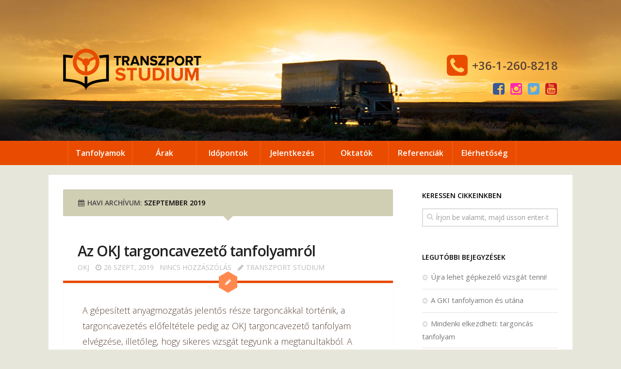

--- FILE ---
content_type: text/html; charset=UTF-8
request_url: https://www.transzportstudium.hu/blog/2019/09/
body_size: 12081
content:
<!DOCTYPE html> 
<html class="no-js" dir="ltr" lang="hu"
	prefix="og: https://ogp.me/ns#" >

<head>
	<meta charset="UTF-8">
	<meta name="viewport" content="width=device-width, initial-scale=1.0">

        

    <link rel="pingback" href="https://www.transzportstudium.hu/blog/xmlrpc.php">

    <!-- open graph -->
    <meta property="og:title" content="Az OKJ targoncavezető tanfolyamról" />
    <meta property="og:image" content="https://www.transzportstudium.hu/blog/wp-content/uploads/2019/09/forklift-training.jpg" />    <meta property="og:description" content="... #elektromostargonca #emelővillástargonca #Építő-ésanyagmozgatógépkezelője #építőgépkezelő #felnőttképzés #gyalogkíséretűtargonca #képzés #okj #OKJképzések #okjtanfolyamok #okj-stanfolyam #OKJ-svizsga #tanfolyam #targonca #targoncajogosítvány #targoncatanfolyam #targoncavizsga #targoncakezelő #targoncásvizsga #targoncavezető #targoncavezetőtanfolyam #targoncavezetőitanfolyam #típusvizsga #vezetőállásostargonca #vezetőülésestargonca #vizsga" />
    <meta property="og:url" content="https://www.transzportstudium.hu/blog/2019/09/26/az-okj-targoncavezeto-tanfolyamrol/" />
    <meta property="og:type" content="website" />
    <meta property="og:site_name" content="Transzport Studium Kft. Hivatalos Blogja" />
    <meta property="og:locale" content="hu_HU" />


    <!-- Twitter Card data -->
    <meta name="twitter:card" content="summary_large_image" />
    <meta name="twitter:site" content="Transzport Studium Kft. Hivatalos Blogja" />
    <meta name="twitter:title" content="Az OKJ targoncavezető tanfolyamról" />
    <meta name="twitter:description" content="" />
    <meta name="twitter:image:src" content="https://www.transzportstudium.hu/blog/wp-content/uploads/2019/09/forklift-training.jpg" />
    <!-- Dublin Core data -->
    <link rel="schema.DC" href="http://purl.org/dc/elements/1.1/">
    <meta name="DC.Title" content="Az OKJ targoncavezető tanfolyamról | Transzport Studium Kft. Hivatalos Blogja" />
    <meta name="DC.Identifier" content="https://www.transzportstudium.hu/blog/2019/09/26/az-okj-targoncavezeto-tanfolyamrol/" />
    <meta name="DC.Description" content="" />
    <meta name="DC.Subject" content="elektromos targonca,emelővillás targonca,Építő- és anyagmozgató gép kezelője,építőgép kezelő,felnőttképzés,gyalogkíséretű targonca,képzés,okj,OKJ képzések,okj tanfolyamok,okj-s tanfolyam,OKJ-s vizsga,tanfolyam,targonca,targonca jogosítvány,targonca tanfolyam,targonca vizsga,targoncakezelő,targoncás vizsga,targoncavezető,targoncavezető tanfolyam,targoncavezetői tanfolyam,típusvizsga,vezetőállásos targonca,vezetőüléses targonca,vizsga" />    <meta name="DC.Publisher" content="Transzport Studium Kft. Hivatalos Blogja" />
    <meta name="DC.Language" content="hu" />

    <!-- Geo Location data -->
    <meta name="geo.region" content="HU-BU" />
    <meta name="geo.placename" content="Budapest" />
    <meta name="geo.position" content="47.476538;19.177982" />
    <meta name="ICBM" content="47.476538, 19.177982" />

    <meta property="fb:app_id" content="776241882502611" />

    <!-- Hotjar Tracking Code for https://www.transzportstudium.hu/ -->
    <script>
        (function(h,o,t,j,a,r){
            h.hj=h.hj||function(){(h.hj.q=h.hj.q||[]).push(arguments)};
            h._hjSettings={hjid:156532,hjsv:5};
            a=o.getElementsByTagName('head')[0];
            r=o.createElement('script');r.async=1;
            r.src=t+h._hjSettings.hjid+j+h._hjSettings.hjsv;
            a.appendChild(r);
        })(window,document,'//static.hotjar.com/c/hotjar-','.js?sv=');
    </script>

    
		<!-- All in One SEO 4.4.1 - aioseo.com -->
		<title>szeptember, 2019 | Transzport Studium Kft. Hivatalos Blogja</title>
		<meta name="robots" content="noindex, max-snippet:-1, max-image-preview:large, max-video-preview:-1" />
		<meta name="google-site-verification" content="R_kDc0HY9TWsGZZ8xnl5Kdnftcwjp79XCZcba7p4xX0" />
		<link rel="canonical" href="https://www.transzportstudium.hu/blog/2019/09/" />
		<meta name="generator" content="All in One SEO (AIOSEO) 4.4.1" />
		<script type="application/ld+json" class="aioseo-schema">
			{"@context":"https:\/\/schema.org","@graph":[{"@type":"BreadcrumbList","@id":"https:\/\/www.transzportstudium.hu\/blog\/2019\/09\/#breadcrumblist","itemListElement":[{"@type":"ListItem","@id":"https:\/\/www.transzportstudium.hu\/blog\/#listItem","position":1,"item":{"@type":"WebPage","@id":"https:\/\/www.transzportstudium.hu\/blog\/","name":"Home","description":"\"Tud\u00e1st sz\u00e1ll\u00edtunk\"","url":"https:\/\/www.transzportstudium.hu\/blog\/"},"nextItem":"https:\/\/www.transzportstudium.hu\/blog\/2019\/#listItem"},{"@type":"ListItem","@id":"https:\/\/www.transzportstudium.hu\/blog\/2019\/#listItem","position":2,"item":{"@type":"WebPage","@id":"https:\/\/www.transzportstudium.hu\/blog\/2019\/","name":"2019","url":"https:\/\/www.transzportstudium.hu\/blog\/2019\/"},"nextItem":"https:\/\/www.transzportstudium.hu\/blog\/2019\/09\/#listItem","previousItem":"https:\/\/www.transzportstudium.hu\/blog\/#listItem"},{"@type":"ListItem","@id":"https:\/\/www.transzportstudium.hu\/blog\/2019\/09\/#listItem","position":3,"item":{"@type":"WebPage","@id":"https:\/\/www.transzportstudium.hu\/blog\/2019\/09\/","name":"szeptember, 2019","url":"https:\/\/www.transzportstudium.hu\/blog\/2019\/09\/"},"previousItem":"https:\/\/www.transzportstudium.hu\/blog\/2019\/#listItem"}]},{"@type":"CollectionPage","@id":"https:\/\/www.transzportstudium.hu\/blog\/2019\/09\/#collectionpage","url":"https:\/\/www.transzportstudium.hu\/blog\/2019\/09\/","name":"szeptember, 2019 | Transzport Studium Kft. Hivatalos Blogja","inLanguage":"hu-HU","isPartOf":{"@id":"https:\/\/www.transzportstudium.hu\/blog\/#website"},"breadcrumb":{"@id":"https:\/\/www.transzportstudium.hu\/blog\/2019\/09\/#breadcrumblist"}},{"@type":"Organization","@id":"https:\/\/www.transzportstudium.hu\/blog\/#organization","name":"Transzport Studium Kft.","url":"https:\/\/www.transzportstudium.hu\/blog\/","logo":{"@type":"ImageObject","url":"https:\/\/www.transzportstudium.hu\/blog\/wp-content\/uploads\/2021\/07\/logo_final_vertical-01-300.jpg","@id":"https:\/\/www.transzportstudium.hu\/blog\/#organizationLogo","width":300,"height":300},"image":{"@id":"https:\/\/www.transzportstudium.hu\/blog\/#organizationLogo"},"contactPoint":{"@type":"ContactPoint","telephone":"+3612608218","contactType":"Customer Support"}},{"@type":"WebSite","@id":"https:\/\/www.transzportstudium.hu\/blog\/#website","url":"https:\/\/www.transzportstudium.hu\/blog\/","name":"Transzport Studium Kft. Hivatalos Blogja","description":"\"Tud\u00e1st sz\u00e1ll\u00edtunk\"","inLanguage":"hu-HU","publisher":{"@id":"https:\/\/www.transzportstudium.hu\/blog\/#organization"}}]}
		</script>
		<script type="text/javascript" >
			window.ga=window.ga||function(){(ga.q=ga.q||[]).push(arguments)};ga.l=+new Date;
			ga('create', "UA-11118310-1", 'auto');
			ga('send', 'pageview');
		</script>
		<script async src="https://www.google-analytics.com/analytics.js"></script>
		<!-- All in One SEO -->

<script>document.documentElement.className = document.documentElement.className.replace("no-js","js");</script>
<link rel='dns-prefetch' href='//s.w.org' />
<link rel="alternate" type="application/rss+xml" title="Transzport Studium Kft. Hivatalos Blogja &raquo; hírcsatorna" href="https://www.transzportstudium.hu/blog/feed/" />
<link rel="alternate" type="application/rss+xml" title="Transzport Studium Kft. Hivatalos Blogja &raquo; hozzászólás hírcsatorna" href="https://www.transzportstudium.hu/blog/comments/feed/" />
<link href="//fonts.googleapis.com/css?family=Open+Sans:400,400italic,300italic,300,600&subset=latin,latin-ext" rel="stylesheet" type="text/css">
		<script type="text/javascript">
			window._wpemojiSettings = {"baseUrl":"https:\/\/s.w.org\/images\/core\/emoji\/13.1.0\/72x72\/","ext":".png","svgUrl":"https:\/\/s.w.org\/images\/core\/emoji\/13.1.0\/svg\/","svgExt":".svg","source":{"concatemoji":"https:\/\/www.transzportstudium.hu\/blog\/wp-includes\/js\/wp-emoji-release.min.js"}};
			!function(e,a,t){var n,r,o,i=a.createElement("canvas"),p=i.getContext&&i.getContext("2d");function s(e,t){var a=String.fromCharCode;p.clearRect(0,0,i.width,i.height),p.fillText(a.apply(this,e),0,0);e=i.toDataURL();return p.clearRect(0,0,i.width,i.height),p.fillText(a.apply(this,t),0,0),e===i.toDataURL()}function c(e){var t=a.createElement("script");t.src=e,t.defer=t.type="text/javascript",a.getElementsByTagName("head")[0].appendChild(t)}for(o=Array("flag","emoji"),t.supports={everything:!0,everythingExceptFlag:!0},r=0;r<o.length;r++)t.supports[o[r]]=function(e){if(!p||!p.fillText)return!1;switch(p.textBaseline="top",p.font="600 32px Arial",e){case"flag":return s([127987,65039,8205,9895,65039],[127987,65039,8203,9895,65039])?!1:!s([55356,56826,55356,56819],[55356,56826,8203,55356,56819])&&!s([55356,57332,56128,56423,56128,56418,56128,56421,56128,56430,56128,56423,56128,56447],[55356,57332,8203,56128,56423,8203,56128,56418,8203,56128,56421,8203,56128,56430,8203,56128,56423,8203,56128,56447]);case"emoji":return!s([10084,65039,8205,55357,56613],[10084,65039,8203,55357,56613])}return!1}(o[r]),t.supports.everything=t.supports.everything&&t.supports[o[r]],"flag"!==o[r]&&(t.supports.everythingExceptFlag=t.supports.everythingExceptFlag&&t.supports[o[r]]);t.supports.everythingExceptFlag=t.supports.everythingExceptFlag&&!t.supports.flag,t.DOMReady=!1,t.readyCallback=function(){t.DOMReady=!0},t.supports.everything||(n=function(){t.readyCallback()},a.addEventListener?(a.addEventListener("DOMContentLoaded",n,!1),e.addEventListener("load",n,!1)):(e.attachEvent("onload",n),a.attachEvent("onreadystatechange",function(){"complete"===a.readyState&&t.readyCallback()})),(n=t.source||{}).concatemoji?c(n.concatemoji):n.wpemoji&&n.twemoji&&(c(n.twemoji),c(n.wpemoji)))}(window,document,window._wpemojiSettings);
		</script>
		<style type="text/css">
img.wp-smiley,
img.emoji {
	display: inline !important;
	border: none !important;
	box-shadow: none !important;
	height: 1em !important;
	width: 1em !important;
	margin: 0 .07em !important;
	vertical-align: -0.1em !important;
	background: none !important;
	padding: 0 !important;
}
</style>
	<link rel='stylesheet' id='responsive-lightbox-swipebox-css'  href='https://www.transzportstudium.hu/blog/wp-content/plugins/responsive-lightbox/assets/swipebox/swipebox.min.css' type='text/css' media='all' />
<link rel='stylesheet' id='front-css-yuzo_related_post-css'  href='https://www.transzportstudium.hu/blog/wp-content/plugins/yuzo-related-post/assets/css/style.css' type='text/css' media='all' />
<link rel='stylesheet' id='wordpress-popular-posts-css-css'  href='https://www.transzportstudium.hu/blog/wp-content/plugins/wordpress-popular-posts/assets/css/wpp.css' type='text/css' media='all' />
<link rel='stylesheet' id='style-css'  href='https://www.transzportstudium.hu/blog/wp-content/themes/anew/style.css' type='text/css' media='all' />
<link rel='stylesheet' id='responsive-css'  href='https://www.transzportstudium.hu/blog/wp-content/themes/anew/responsive.css' type='text/css' media='all' />
<link rel='stylesheet' id='custom-css'  href='https://www.transzportstudium.hu/blog/wp-content/themes/anew/custom.css' type='text/css' media='all' />
<link rel='stylesheet' id='font-awesome-css'  href='https://www.transzportstudium.hu/blog/wp-content/themes/anew/fonts/font-awesome.min.css' type='text/css' media='all' />
<script type='text/javascript' src='https://www.transzportstudium.hu/blog/wp-includes/js/jquery/jquery.min.js' id='jquery-core-js'></script>
<script type='text/javascript' src='https://www.transzportstudium.hu/blog/wp-includes/js/jquery/jquery-migrate.min.js' id='jquery-migrate-js'></script>
<script type='text/javascript' src='https://www.transzportstudium.hu/blog/wp-content/plugins/responsive-lightbox/assets/swipebox/jquery.swipebox.min.js' id='responsive-lightbox-swipebox-js'></script>
<script type='text/javascript' src='https://www.transzportstudium.hu/blog/wp-includes/js/underscore.min.js' id='underscore-js'></script>
<script type='text/javascript' src='https://www.transzportstudium.hu/blog/wp-content/plugins/responsive-lightbox/assets/infinitescroll/infinite-scroll.pkgd.min.js' id='responsive-lightbox-infinite-scroll-js'></script>
<script type='text/javascript' id='responsive-lightbox-js-before'>
var rlArgs = {"script":"swipebox","selector":"lightbox","customEvents":"","activeGalleries":true,"animation":true,"hideCloseButtonOnMobile":false,"removeBarsOnMobile":false,"hideBars":true,"hideBarsDelay":5000,"videoMaxWidth":1080,"useSVG":true,"loopAtEnd":false,"woocommerce_gallery":false,"ajaxurl":"https:\/\/www.transzportstudium.hu\/blog\/wp-admin\/admin-ajax.php","nonce":"5991e6452b","preview":false,"postId":1606,"scriptExtension":false};
</script>
<script type='text/javascript' src='https://www.transzportstudium.hu/blog/wp-content/plugins/responsive-lightbox/js/front.js' id='responsive-lightbox-js'></script>
<script type='application/json' id='wpp-json'>
{"sampling_active":0,"sampling_rate":100,"ajax_url":"https:\/\/www.transzportstudium.hu\/blog\/wp-json\/wordpress-popular-posts\/v1\/popular-posts","api_url":"https:\/\/www.transzportstudium.hu\/blog\/wp-json\/wordpress-popular-posts","ID":0,"token":"d8fc1a4dfc","lang":0,"debug":0}
</script>
<script type='text/javascript' src='https://www.transzportstudium.hu/blog/wp-content/plugins/wordpress-popular-posts/assets/js/wpp.min.js' id='wpp-js-js'></script>
<script type='text/javascript' src='https://www.transzportstudium.hu/blog/wp-content/themes/anew/js/jquery.flexslider.min.js' id='flexslider-js'></script>
<link rel="https://api.w.org/" href="https://www.transzportstudium.hu/blog/wp-json/" /><link rel="EditURI" type="application/rsd+xml" title="RSD" href="https://www.transzportstudium.hu/blog/xmlrpc.php?rsd" />
<link rel="wlwmanifest" type="application/wlwmanifest+xml" href="https://www.transzportstudium.hu/blog/wp-includes/wlwmanifest.xml" /> 

<style>.yuzo_related_post{}
.yuzo_related_post .relatedthumb{}</style><style>
						.yuzo_related_post .relatedthumb { background: !important; -webkit-transition: background 0.2s linear; -moz-transition: background 0.2s linear; -o-transition: background 0.2s linear; transition: background 0.2s linear;;color:!important; }
						.yuzo_related_post .relatedthumb:hover{background:#fcfcf4 !important;color:!important;}
						.yuzo_related_post .yuzo_text, .yuzo_related_post .yuzo_views_post {color:!important;}
						.yuzo_related_post .relatedthumb:hover .yuzo_text, .yuzo_related_post:hover .yuzo_views_post {color:!important;}
						.yuzo_related_post .relatedthumb a{color:!important;}
						.yuzo_related_post .relatedthumb a:hover{color:!important;}
						.yuzo_related_post .relatedthumb:hover a{ color:!important;}
						.yuzo_related_post .relatedthumb{  margin: 0px  0px  0px  0px;   padding: 5px  5px  5px  5px;  }

						.yuzo_related_post .relatedthumb{}
						</style>            <style id="wpp-loading-animation-styles">@-webkit-keyframes bgslide{from{background-position-x:0}to{background-position-x:-200%}}@keyframes bgslide{from{background-position-x:0}to{background-position-x:-200%}}.wpp-widget-placeholder,.wpp-widget-block-placeholder{margin:0 auto;width:60px;height:3px;background:#dd3737;background:linear-gradient(90deg,#dd3737 0%,#571313 10%,#dd3737 100%);background-size:200% auto;border-radius:3px;-webkit-animation:bgslide 1s infinite linear;animation:bgslide 1s infinite linear}</style>
            <link rel="shortcut icon" href="https://www.transzportstudium.hu/blog/wp-content/uploads/2014/06/favicon.ico" />
<!--[if lt IE 9]>
<script src="https://www.transzportstudium.hu/blog/wp-content/themes/anew/js/ie/html5.js"></script>
<script src="https://www.transzportstudium.hu/blog/wp-content/themes/anew/js/ie/selectivizr.js"></script>
<![endif]-->
<style type="text/css">
/* Dynamic CSS: For no styles in head, copy and put the css below in your custom.css or child theme's style.css, disable dynamic styles */
body { font-family: "Open Sans", Arial, sans-serif; }
.boxed #wrapper, .container { max-width: 1080px; }

::selection { background-color: #e94c00; }
::-moz-selection { background-color: #e94c00; }

a,
.themeform label .required,
.post-title a:hover,
.post-meta a:hover,
.author-bio .bio-name a:hover,
.post-nav li a:hover span,
.post-nav li a:hover i,
.widget_rss ul li a,
.widget_calendar a,
.alx-tab .tab-item-category a,
.alx-posts .post-item-category a,
.alx-tab li:hover .tab-item-title a,
.alx-tab li:hover .tab-item-comment a,
.alx-posts li:hover .post-item-title a,
#footer .widget_rss ul li a,
#footer .widget_calendar a,
#footer .alx-tab .tab-item-category a,
#footer .alx-posts .post-item-category a,
.comment-tabs li.active a,
.comment-awaiting-moderation,
.child-menu a:hover,
.child-menu .current_page_item > a,
.wp-pagenavi a { color: #e94c00; }

.themeform input[type="submit"],
.themeform button[type="submit"],
.s1 .sidebar-toggle,
.more-link,
.post-tags a:hover,
.author-bio .bio-avatar:after,
.widget_calendar caption,
.commentlist li.bypostauthor > .comment-body:after,
.commentlist li.comment-author-admin > .comment-body:after { background-color: #e94c00; }

.alx-tabs-nav li.active a,
.wp-pagenavi a:hover,
.wp-pagenavi a:active,
.wp-pagenavi span.current { border-bottom-color: #e94c00!important; }

.themeform input[type="text"]:focus, 
.themeform input[type="password"]:focus, 
.themeform input[type="email"]:focus, 
.themeform textarea:focus,
.comment-tabs li.active a { border-color: #e94c00; }		
				

.search-expand,
#nav-topbar.nav-container { background-color: #e94c00; }
@media only screen and (min-width: 720px) {
	#nav-topbar .nav ul { background-color: #e94c00; }
}			
				
#header, .boxed #header { background-color: #e7e6da; }
#footer-bottom { background-color: #cccabf; }

#footer-bottom #back-to-top { background: #e94c00; }
#footer-bottom #back-to-top:before,
#footer-bottom #back-to-top:after { border-color: #e94c00 transparent; }
#footer-bottom { border-color: #e94c00; }
				
body { background-color: #e7e6da; }
</style>


</head>

<body class="archive date col-2cl full-width chrome">

<div id="wrapper">

    <header id="header" class="slide" data-layout-header="layout-header">
        <div class="container row">
            <div class="logo show-for-medium-up">
                <h1>
                    <a href="https://www.transzportstudium.hu/blog/" rel="home">
                        <img src="/images/ts-logo.png" alt="" />
                    </a>
                </h1>
            </div>
            <div class="tel show-for-medium-up"><i class="fa fa-phone-square"></i> +36-1-260-8218</div>
            <ul class="social-links"><li><a rel="nofollow" class="social-tooltip" title="Facebook" href="https://www.facebook.com/transzportstudium" target="Array"><i class="fa fa-facebook-square" style="color: #3b5998;"></i></a></li><li><a rel="nofollow" class="social-tooltip" title="Instagram" href="https://www.instagram.com/transzportstudium/" target="Array"><i class="fa fa-instagram" style="color: #ff28ac;"></i></a></li><li><a rel="nofollow" class="social-tooltip" title="Twitter" href="https://www.twitter.com/tstudium" target="Array"><i class="fa fa-twitter-square" style="color: #5ea9dd;"></i></a></li><li><a rel="nofollow" class="social-tooltip" title="Youtube" href="https://www.youtube.com/user/transzportstudium" target="Array"><i class="fa fa-youtube-square" style="color: #cc181e;"></i></a></li></ul>        </div>
        <div class="headerimage">
            <div class="img headerbackground"></div>
        </div>
    </header>

    <div class="navbar-wrap slide" data-navbar="data-navbar">
        <div class="navbar row">
            <div class="toggle menu" data-toggle="main-menu">
                <a href="#" title="Menü megjelenítés" class="menu-toggle">
                    <i class="fa fa-bars"></i>
                    <span class="text">Menü</span>
                </a>
            </div>
            <div class="branding"><a href="/blog/"><img src="/images/ts-logo-small-inverse.svg" alt="Transzport Studium Kft."></a></div>
            <div class="tel"><a href="tel:+36-1-260-8218"> <span class="fa fa-phone-square"></span> </a></div>
        </div>
    </div>

    <div class="menu-wrap slide-menu" data-main-menu="main-menu">
        <nav class="main-menu row">
            <ul>
                <li><a href="/tanfolyamok">Tanfolyamok</a></li>
                <li><a href="/arak">Árak</a></li>
                <li><a href="/idopontok">Időpontok</a></li>
                <li><a href="/jelentkezes">Jelentkezés</a></li>
                <li><a href="/oktatok">Oktatók</a></li>
                <li><a href="/referenciak">Referenciák</a></li>
                <li><a href="/elerhetosegek">Elérhetőség</a></li>
            </ul>
            <ul class="secondary">
                <li><a href="/ceginformacio">Céginformáció</a></li>
                <li><a href="/kiegeszito-szolgaltatasok">Kiegészítő szolgáltatások</a></li>
                <li><a href="/galeria">Galéria</a></li>
                <li><a href="/partnerek">Partnerek</a></li>
                <li><a href="/sajtomegjelenes">Sajtómegjelenés</a></li>
                <li><a href="/letoltes">Letöltés</a></li>
                <li><a href="/hirek">Hírek</a>
                <li><a href="/gki-sofor-allas">Állás</a>
                </li>
            </ul>
        </nav>
    </div>


    <div id="page" class="container">
		<div class="main group">
<section class="content">

	<div class="pad group">
		
		<div class="page-title pad">

			<h1><i class="fa fa-calendar"></i>Havi archívum: <span>szeptember 2019</span></h1>
			
	
</div><!--/.page-title-->		
					
							
<article id="post-1606" class="group post-1606 post type-post status-publish format-standard has-post-thumbnail hentry category-okj tag-elektromos-targonca tag-emelovillas-targonca tag-epito-es-anyagmozgato-gep-kezeloje tag-epitogep-kezelo tag-felnottkepzes tag-gyalogkiseretu-targonca tag-kepzes tag-okj-2 tag-okj-kepzesek tag-okj-tanfolyamok tag-okj-s-tanfolyam tag-okj-s-vizsga tag-tanfolyam tag-targonca tag-targonca-jogositvany tag-targonca-tanfolyam tag-targonca-vizsga tag-targoncakezelo tag-targoncas-vizsga tag-targoncavezeto tag-targoncavezeto-tanfolyam tag-targoncavezetoi-tanfolyam tag-tipusvizsga tag-vezetoallasos-targonca tag-vezetouleses-targonca tag-vizsga" itemscope itemtype="http://schema.org/BlogPosting">
	
	<h2 class="post-title pad entry-title">
		<a href="https://www.transzportstudium.hu/blog/2019/09/26/az-okj-targoncavezeto-tanfolyamrol/" rel="bookmark" title="Az OKJ targoncavezető tanfolyamról">Az OKJ targoncavezető tanfolyamról</a>
	</h2><!--/.post-title-->
	
	<ul class="post-meta pad group">
		<li><a href="https://www.transzportstudium.hu/blog/category/okj/" rel="category tag">OKJ</a></li>
		<li><i class="fa fa-clock-o"></i><span itemprop="datePublished" content="2019-09-26" class="date updated published">26 szept, 2019</span></li>
		<li><a href="https://www.transzportstudium.hu/blog/2019/09/26/az-okj-targoncavezeto-tanfolyamrol/#respond"><i class="fa fa-comment"></i><span class="dsq-postid" data-dsqidentifier="1606 https://www.transzportstudium.hu/blog/?p=1606">0</span></a></li>                    <li itemprop="author" itemscope itemtype="http://schema.org/Person" rel="author">
                <i class="fa fa-pencil"></i><span class="bio-name author vcard" itemprop="name"><span class="fn"><a href="https://www.transzportstudium.hu/blog/author/tstudium/" title="Transzport Studium bejegyzése" rel="author">Transzport Studium</a></span></span>
            </li>
            </ul><!--/.post-meta-->
	
	<div class="post-inner">
		
		






		
		<div class="post-deco">
			<div class="hex hex-small">
				<div class="hex-inner"><i class="fa"></i></div>
								<div class="corner-1"></div>
				<div class="corner-2"></div>
			</div>
		</div><!--/.post-deco-->
		
		<div class="post-content pad">
		
			<div class="entry" itemprop="articleBody">
				<p>A gépesített anyagmozgatás jelentős része targoncákkal történik, a targoncavezetés előfeltétele pedig az OKJ targoncavezető tanfolyam elvégzése, illetőleg, hogy sikeres vizsgát tegyünk a megtanultakból. A kereslet nagy, a szakképzett targoncás kevés, vagyis elhelyezkedni könnyű az&#46;&#46;&#46;</p>
			</div><!--/.entry-->
			
			<a class="more-link-custom" href="https://www.transzportstudium.hu/blog/2019/09/26/az-okj-targoncavezeto-tanfolyamrol/" rel="bookmark" title="Az OKJ targoncavezető tanfolyamról"><span><i>Tovább</i></span></a>
			
		</div><!--/.post-content-->
	
	</div><!--/.post-inner-->
	
</article><!--/.post-->			
							
<article id="post-1604" class="group post-1604 post type-post status-publish format-standard hentry category-egyeb category-gki category-gyik category-okj category-szemelygepkocsis-tanfolyamok category-vallalkozoi-vilag tag-kav tag-kozlekedesi-alkalmassagi-es-vizsgakozpont tag-nkh tag-szev tag-vizsga" itemscope itemtype="http://schema.org/BlogPosting">
	
	<h2 class="post-title pad entry-title">
		<a href="https://www.transzportstudium.hu/blog/2019/09/23/identol-valtozik-a-vizsgarendszer/" rel="bookmark" title="Idéntől változik a vizsgarendszer">Idéntől változik a vizsgarendszer</a>
	</h2><!--/.post-title-->
	
	<ul class="post-meta pad group">
		<li><a href="https://www.transzportstudium.hu/blog/category/egyeb/" rel="category tag">Egyéb</a> / <a href="https://www.transzportstudium.hu/blog/category/gki/" rel="category tag">GKI</a> / <a href="https://www.transzportstudium.hu/blog/category/gyik/" rel="category tag">GY.I.K.</a> / <a href="https://www.transzportstudium.hu/blog/category/okj/" rel="category tag">OKJ</a> / <a href="https://www.transzportstudium.hu/blog/category/szemelygepkocsis-tanfolyamok/" rel="category tag">Személygépkocsis tanfolyamok</a> / <a href="https://www.transzportstudium.hu/blog/category/vallalkozoi-vilag/" rel="category tag">Vállalkozói világ</a></li>
		<li><i class="fa fa-clock-o"></i><span itemprop="datePublished" content="2019-09-23" class="date updated published">23 szept, 2019</span></li>
		<li><a href="https://www.transzportstudium.hu/blog/2019/09/23/identol-valtozik-a-vizsgarendszer/#respond"><i class="fa fa-comment"></i><span class="dsq-postid" data-dsqidentifier="1604 https://www.transzportstudium.hu/blog/?p=1604">0</span></a></li>                    <li itemprop="author" itemscope itemtype="http://schema.org/Person" rel="author">
                <i class="fa fa-pencil"></i><span class="bio-name author vcard" itemprop="name"><span class="fn"><a href="https://www.transzportstudium.hu/blog/author/tstudium/" title="Transzport Studium bejegyzése" rel="author">Transzport Studium</a></span></span>
            </li>
            </ul><!--/.post-meta-->
	
	<div class="post-inner">
		
		






		
		<div class="post-deco">
			<div class="hex hex-small">
				<div class="hex-inner"><i class="fa"></i></div>
								<div class="corner-1"></div>
				<div class="corner-2"></div>
			</div>
		</div><!--/.post-deco-->
		
		<div class="post-content pad">
		
			<div class="entry" itemprop="articleBody">
				<p>Miután a korábbi NKH helyett a KAV Kft. (Közlekedési Alkalmassági és Vizsgaközpont) kezébe került a hatósági vizsgáztatás joga, így idéntől megváltozik a vizsgáztatás rendszere is. A legfontosabb változás, hogy az írásbeli tesztlapos vizsgatárgyakat felváltják&#46;&#46;&#46;</p>
			</div><!--/.entry-->
			
			<a class="more-link-custom" href="https://www.transzportstudium.hu/blog/2019/09/23/identol-valtozik-a-vizsgarendszer/" rel="bookmark" title="Idéntől változik a vizsgarendszer"><span><i>Tovább</i></span></a>
			
		</div><!--/.post-content-->
	
	</div><!--/.post-inner-->
	
</article><!--/.post-->			
							
<article id="post-1602" class="group post-1602 post type-post status-publish format-standard has-post-thumbnail hentry category-okj tag-bobcat tag-elektromos-targonca tag-emelogep tag-emelogep-kezelo tag-emelogepkezelo tag-emelogepkezelo-tanfolyam tag-emelohatfal-kezelo tag-emelovillas-targonca tag-foldmunkagep tag-gepjarmuemelo-hatfalat tag-gyalogkiseretu-targonca tag-jcb tag-mobil-emelogep tag-okj-2 tag-okj-kepzesek tag-okj-tanfolyamok tag-okj-s-tanfolyam tag-okj-s-vizsga tag-orvosi-vizsgalat tag-szallitotargonca tag-targonca tag-targonca-jogositvany tag-targonca-tanfolyam tag-targonca-vizsga tag-targoncakezelo tag-targoncas-vizsga tag-targoncavezeto tag-targoncavezeto-tanfolyam tag-targoncavezetoi-tanfolyam tag-vezetoallasos-targonca tag-vezetouleses-targonca" itemscope itemtype="http://schema.org/BlogPosting">
	
	<h2 class="post-title pad entry-title">
		<a href="https://www.transzportstudium.hu/blog/2019/09/19/gepkezeloi-jogositvany-es-a-szintevesztes/" rel="bookmark" title="Gépkezelői jogosítvány és a színtévesztés">Gépkezelői jogosítvány és a színtévesztés</a>
	</h2><!--/.post-title-->
	
	<ul class="post-meta pad group">
		<li><a href="https://www.transzportstudium.hu/blog/category/okj/" rel="category tag">OKJ</a></li>
		<li><i class="fa fa-clock-o"></i><span itemprop="datePublished" content="2019-09-19" class="date updated published">19 szept, 2019</span></li>
		<li><a href="https://www.transzportstudium.hu/blog/2019/09/19/gepkezeloi-jogositvany-es-a-szintevesztes/#respond"><i class="fa fa-comment"></i><span class="dsq-postid" data-dsqidentifier="1602 https://www.transzportstudium.hu/blog/?p=1602">0</span></a></li>                    <li itemprop="author" itemscope itemtype="http://schema.org/Person" rel="author">
                <i class="fa fa-pencil"></i><span class="bio-name author vcard" itemprop="name"><span class="fn"><a href="https://www.transzportstudium.hu/blog/author/tstudium/" title="Transzport Studium bejegyzése" rel="author">Transzport Studium</a></span></span>
            </li>
            </ul><!--/.post-meta-->
	
	<div class="post-inner">
		
		






		
		<div class="post-deco">
			<div class="hex hex-small">
				<div class="hex-inner"><i class="fa"></i></div>
								<div class="corner-1"></div>
				<div class="corner-2"></div>
			</div>
		</div><!--/.post-deco-->
		
		<div class="post-content pad">
		
			<div class="entry" itemprop="articleBody">
				<p>A gépkezelői jogosítvány megszerzésének feltétele az egészségügyi alkalmasság. A vizsgálat során elsősorban a nyak, a törzs és az egyes végtagok mozgásképességét ellenőrzik, de ide tartozik az éleslátás és a hallás vizsgálata is. A vizsgálatot&#46;&#46;&#46;</p>
			</div><!--/.entry-->
			
			<a class="more-link-custom" href="https://www.transzportstudium.hu/blog/2019/09/19/gepkezeloi-jogositvany-es-a-szintevesztes/" rel="bookmark" title="Gépkezelői jogosítvány és a színtévesztés"><span><i>Tovább</i></span></a>
			
		</div><!--/.post-content-->
	
	</div><!--/.post-inner-->
	
</article><!--/.post-->			
							
<article id="post-1600" class="group post-1600 post type-post status-publish format-standard has-post-thumbnail hentry category-gki tag-autobuszvezetoi-kepzes tag-e-learning tag-gki tag-gki-alapkepzes tag-gki-alaptanfolyam tag-gki-igazolvany tag-gki-kartya tag-gki-kepzes tag-gki-tanfolyam tag-gki-tovabbkepzes tag-gki-vizsga tag-kiterjeszto tag-kulonbozeti tag-osszevont-kepzes tag-tehergepkocsi-vezetoi-alapkepzes tag-tehergepkocsi-vezetoi-kepzes" itemscope itemtype="http://schema.org/BlogPosting">
	
	<h2 class="post-title pad entry-title">
		<a href="https://www.transzportstudium.hu/blog/2019/09/17/a-gki-vizsga-tananyagarol/" rel="bookmark" title="A GKI vizsga tananyagáról">A GKI vizsga tananyagáról</a>
	</h2><!--/.post-title-->
	
	<ul class="post-meta pad group">
		<li><a href="https://www.transzportstudium.hu/blog/category/gki/" rel="category tag">GKI</a></li>
		<li><i class="fa fa-clock-o"></i><span itemprop="datePublished" content="2019-09-17" class="date updated published">17 szept, 2019</span></li>
		<li><a href="https://www.transzportstudium.hu/blog/2019/09/17/a-gki-vizsga-tananyagarol/#respond"><i class="fa fa-comment"></i><span class="dsq-postid" data-dsqidentifier="1600 https://www.transzportstudium.hu/blog/?p=1600">0</span></a></li>                    <li itemprop="author" itemscope itemtype="http://schema.org/Person" rel="author">
                <i class="fa fa-pencil"></i><span class="bio-name author vcard" itemprop="name"><span class="fn"><a href="https://www.transzportstudium.hu/blog/author/tstudium/" title="Transzport Studium bejegyzése" rel="author">Transzport Studium</a></span></span>
            </li>
            </ul><!--/.post-meta-->
	
	<div class="post-inner">
		
		






		
		<div class="post-deco">
			<div class="hex hex-small">
				<div class="hex-inner"><i class="fa"></i></div>
								<div class="corner-1"></div>
				<div class="corner-2"></div>
			</div>
		</div><!--/.post-deco-->
		
		<div class="post-content pad">
		
			<div class="entry" itemprop="articleBody">
				<p>Legyen szó autóbuszos vagy tehergépkocsis vezetésről, aki a közúti forgalomban vesz részt, annak betéve kell tudnia a GKI vizsga tananyagát, hogy szabályosan és biztonságosan végezhesse el a munkáját. Nem véletlen az sem, hogy az&#46;&#46;&#46;</p>
			</div><!--/.entry-->
			
			<a class="more-link-custom" href="https://www.transzportstudium.hu/blog/2019/09/17/a-gki-vizsga-tananyagarol/" rel="bookmark" title="A GKI vizsga tananyagáról"><span><i>Tovább</i></span></a>
			
		</div><!--/.post-content-->
	
	</div><!--/.post-inner-->
	
</article><!--/.post-->			
							
<article id="post-1598" class="group post-1598 post type-post status-publish format-standard has-post-thumbnail hentry category-adr tag-adr tag-adr-1-3-fejezet tag-adr-alaptanfolyam tag-adr-biztonsagi-tanacsado tag-adr-igazolvany tag-adr-ismeretfelujito-vizsga tag-adr-kepzes tag-adr-nem-tartanyos tag-adr-oktatas tag-adr-tabla tag-adr-tanfolyam tag-adr-tartanyos tag-adr-veszelyes-aru-szallitasi-biztonsagi-tanacsado tag-adr-vizsga tag-adr-osztaly" itemscope itemtype="http://schema.org/BlogPosting">
	
	<h2 class="post-title pad entry-title">
		<a href="https://www.transzportstudium.hu/blog/2019/09/12/adr-tanfolyam-fuvarozoknak/" rel="bookmark" title="ADR tanfolyam fuvarozóknak">ADR tanfolyam fuvarozóknak</a>
	</h2><!--/.post-title-->
	
	<ul class="post-meta pad group">
		<li><a href="https://www.transzportstudium.hu/blog/category/adr/" rel="category tag">ADR</a></li>
		<li><i class="fa fa-clock-o"></i><span itemprop="datePublished" content="2019-09-12" class="date updated published">12 szept, 2019</span></li>
		<li><a href="https://www.transzportstudium.hu/blog/2019/09/12/adr-tanfolyam-fuvarozoknak/#respond"><i class="fa fa-comment"></i><span class="dsq-postid" data-dsqidentifier="1598 https://www.transzportstudium.hu/blog/?p=1598">0</span></a></li>                    <li itemprop="author" itemscope itemtype="http://schema.org/Person" rel="author">
                <i class="fa fa-pencil"></i><span class="bio-name author vcard" itemprop="name"><span class="fn"><a href="https://www.transzportstudium.hu/blog/author/tstudium/" title="Transzport Studium bejegyzése" rel="author">Transzport Studium</a></span></span>
            </li>
            </ul><!--/.post-meta-->
	
	<div class="post-inner">
		
		






		
		<div class="post-deco">
			<div class="hex hex-small">
				<div class="hex-inner"><i class="fa"></i></div>
								<div class="corner-1"></div>
				<div class="corner-2"></div>
			</div>
		</div><!--/.post-deco-->
		
		<div class="post-content pad">
		
			<div class="entry" itemprop="articleBody">
				<p>A veszélyes árú szállítása több módon történhet, a két alapvető formája pedig a tartányos és a nem-tartányos árú szállítás. Mindkettő munka gyakorlásához először el kell végezni egy ADR tanfolyamot, majd sikeres vizsgát kell tennie.&#46;&#46;&#46;</p>
			</div><!--/.entry-->
			
			<a class="more-link-custom" href="https://www.transzportstudium.hu/blog/2019/09/12/adr-tanfolyam-fuvarozoknak/" rel="bookmark" title="ADR tanfolyam fuvarozóknak"><span><i>Tovább</i></span></a>
			
		</div><!--/.post-content-->
	
	</div><!--/.post-inner-->
	
</article><!--/.post-->			
							
<article id="post-1596" class="group post-1596 post type-post status-publish format-standard has-post-thumbnail hentry category-vallalkozoi-vilag tag-arufuvarozo-vallalkozo tag-autobuszos-szemelyszallito-vallalkozo tag-buszos-vallalkozo tag-szemelygepkocsi-szemelyszallito-vallalkozo tag-szemelygepkocsis-szemelyszallito-vallalkozo tag-szemelyszallito-vallalkozo tag-szemelytaxis-es-szemelygepkocsis-szemelyszallito-vallalkozo tag-taxi-vallalkozo tag-taxis-vallalkozo tag-taxis-vallalkozoi-vizsga tag-vallalkozoi-kepzes tag-vallalkozoi-tanfolyam tag-vallalkozoi-vizsga" itemscope itemtype="http://schema.org/BlogPosting">
	
	<h2 class="post-title pad entry-title">
		<a href="https://www.transzportstudium.hu/blog/2019/09/10/vallalkozoi-szaktanfolyamok/" rel="bookmark" title="Vállalkozói szaktanfolyamok">Vállalkozói szaktanfolyamok</a>
	</h2><!--/.post-title-->
	
	<ul class="post-meta pad group">
		<li><a href="https://www.transzportstudium.hu/blog/category/vallalkozoi-vilag/" rel="category tag">Vállalkozói világ</a></li>
		<li><i class="fa fa-clock-o"></i><span itemprop="datePublished" content="2019-09-10" class="date updated published">10 szept, 2019</span></li>
		<li><a href="https://www.transzportstudium.hu/blog/2019/09/10/vallalkozoi-szaktanfolyamok/#respond"><i class="fa fa-comment"></i><span class="dsq-postid" data-dsqidentifier="1596 https://www.transzportstudium.hu/blog/?p=1596">0</span></a></li>                    <li itemprop="author" itemscope itemtype="http://schema.org/Person" rel="author">
                <i class="fa fa-pencil"></i><span class="bio-name author vcard" itemprop="name"><span class="fn"><a href="https://www.transzportstudium.hu/blog/author/tstudium/" title="Transzport Studium bejegyzése" rel="author">Transzport Studium</a></span></span>
            </li>
            </ul><!--/.post-meta-->
	
	<div class="post-inner">
		
		






		
		<div class="post-deco">
			<div class="hex hex-small">
				<div class="hex-inner"><i class="fa"></i></div>
								<div class="corner-1"></div>
				<div class="corner-2"></div>
			</div>
		</div><!--/.post-deco-->
		
		<div class="post-content pad">
		
			<div class="entry" itemprop="articleBody">
				<p>A vállalkozói szaktanfolyamok, mint ahogy a nevében is benne van, olyan képzések, melyek valamilyen szakirányon kínálnak vállalkozóknak vagy leendő vállalkozóknak használható és jól hasznosítható tudást. A képzések számos ágazat mellett az árufuvarozásban és a&#46;&#46;&#46;</p>
			</div><!--/.entry-->
			
			<a class="more-link-custom" href="https://www.transzportstudium.hu/blog/2019/09/10/vallalkozoi-szaktanfolyamok/" rel="bookmark" title="Vállalkozói szaktanfolyamok"><span><i>Tovább</i></span></a>
			
		</div><!--/.post-content-->
	
	</div><!--/.post-inner-->
	
</article><!--/.post-->			
							
<article id="post-1594" class="group post-1594 post type-post status-publish format-standard has-post-thumbnail hentry category-okj tag-bizonyitvany tag-emelo tag-emelogep tag-emelogep-kezelo tag-emelogepkezelo tag-emelogepkezelo-tanfolyam tag-emelohatfal-kezelo tag-epito-es-anyagmozgato-gep-kezeloje tag-gepjarmuemelo-hatfalat tag-gepkezelo tag-gepkezeloi-tanfolyam tag-gepkezeloi-vizsga tag-konnyugep-kezeloi-bizonyitvany tag-konnyugepkezelo tag-nehezgep-kezeloi-bizonyitvany tag-nehezgepkezelo tag-okj-2 tag-okj-kepzesek tag-okj-tanfolyamok tag-okj-s-tanfolyam tag-okj-s-vizsga tag-tipusvizsga" itemscope itemtype="http://schema.org/BlogPosting">
	
	<h2 class="post-title pad entry-title">
		<a href="https://www.transzportstudium.hu/blog/2019/09/05/az-emelohatfal-vizsgarol/" rel="bookmark" title="Az emelőhátfal vizsgáról">Az emelőhátfal vizsgáról</a>
	</h2><!--/.post-title-->
	
	<ul class="post-meta pad group">
		<li><a href="https://www.transzportstudium.hu/blog/category/okj/" rel="category tag">OKJ</a></li>
		<li><i class="fa fa-clock-o"></i><span itemprop="datePublished" content="2019-09-05" class="date updated published">5 szept, 2019</span></li>
		<li><a href="https://www.transzportstudium.hu/blog/2019/09/05/az-emelohatfal-vizsgarol/#respond"><i class="fa fa-comment"></i><span class="dsq-postid" data-dsqidentifier="1594 https://www.transzportstudium.hu/blog/?p=1594">0</span></a></li>                    <li itemprop="author" itemscope itemtype="http://schema.org/Person" rel="author">
                <i class="fa fa-pencil"></i><span class="bio-name author vcard" itemprop="name"><span class="fn"><a href="https://www.transzportstudium.hu/blog/author/tstudium/" title="Transzport Studium bejegyzése" rel="author">Transzport Studium</a></span></span>
            </li>
            </ul><!--/.post-meta-->
	
	<div class="post-inner">
		
		






		
		<div class="post-deco">
			<div class="hex hex-small">
				<div class="hex-inner"><i class="fa"></i></div>
								<div class="corner-1"></div>
				<div class="corner-2"></div>
			</div>
		</div><!--/.post-deco-->
		
		<div class="post-content pad">
		
			<div class="entry" itemprop="articleBody">
				<p>Az emelőhátfal vizsga mindössze egy napot vesz igénybe, feltéve, ha valaki rendelkezik már emelőgépkezelő OKJ-s szakképesítéssel, könnyűgépkezelő vagy nehézgépkezelő OKJ-s szakképesítéssel. Bármelyik képesítés elegendő, hogy valaki letegye az emelőhátfal vizsgát, de az egyik mindenképpen&#46;&#46;&#46;</p>
			</div><!--/.entry-->
			
			<a class="more-link-custom" href="https://www.transzportstudium.hu/blog/2019/09/05/az-emelohatfal-vizsgarol/" rel="bookmark" title="Az emelőhátfal vizsgáról"><span><i>Tovább</i></span></a>
			
		</div><!--/.post-content-->
	
	</div><!--/.post-inner-->
	
</article><!--/.post-->			
							
<article id="post-1592" class="group post-1592 post type-post status-publish format-standard has-post-thumbnail hentry category-gki tag-e-learning tag-gki tag-gki-alapkepzes tag-gki-alaptanfolyam tag-gki-igazolvany tag-gki-kartya tag-gki-kepzes tag-gki-tanfolyam tag-gki-tovabbkepzes tag-gki-vizsga" itemscope itemtype="http://schema.org/BlogPosting">
	
	<h2 class="post-title pad entry-title">
		<a href="https://www.transzportstudium.hu/blog/2019/09/03/gki-tanfolyamok-de-melyik/" rel="bookmark" title="GKI tanfolyamok, de melyik?">GKI tanfolyamok, de melyik?</a>
	</h2><!--/.post-title-->
	
	<ul class="post-meta pad group">
		<li><a href="https://www.transzportstudium.hu/blog/category/gki/" rel="category tag">GKI</a></li>
		<li><i class="fa fa-clock-o"></i><span itemprop="datePublished" content="2019-09-03" class="date updated published">3 szept, 2019</span></li>
		<li><a href="https://www.transzportstudium.hu/blog/2019/09/03/gki-tanfolyamok-de-melyik/#respond"><i class="fa fa-comment"></i><span class="dsq-postid" data-dsqidentifier="1592 https://www.transzportstudium.hu/blog/?p=1592">0</span></a></li>                    <li itemprop="author" itemscope itemtype="http://schema.org/Person" rel="author">
                <i class="fa fa-pencil"></i><span class="bio-name author vcard" itemprop="name"><span class="fn"><a href="https://www.transzportstudium.hu/blog/author/tstudium/" title="Transzport Studium bejegyzése" rel="author">Transzport Studium</a></span></span>
            </li>
            </ul><!--/.post-meta-->
	
	<div class="post-inner">
		
		






		
		<div class="post-deco">
			<div class="hex hex-small">
				<div class="hex-inner"><i class="fa"></i></div>
								<div class="corner-1"></div>
				<div class="corner-2"></div>
			</div>
		</div><!--/.post-deco-->
		
		<div class="post-content pad">
		
			<div class="entry" itemprop="articleBody">
				<p>A GKI tanfolyamok mindenki előtt nyitva állnak. Aki az alapképzésbe vág bele, választhat az autóbuszvezetői, a tehergépkocsi vezető és az  között is. Sőt ezeket el lehet végezni hagyományos formában vagy akár e-learninges képzés keretében&#46;&#46;&#46;</p>
			</div><!--/.entry-->
			
			<a class="more-link-custom" href="https://www.transzportstudium.hu/blog/2019/09/03/gki-tanfolyamok-de-melyik/" rel="bookmark" title="GKI tanfolyamok, de melyik?"><span><i>Tovább</i></span></a>
			
		</div><!--/.post-content-->
	
	</div><!--/.post-inner-->
	
</article><!--/.post-->			
						
			<nav class="pagination group">
				</nav><!--/.pagination-->
			
				
	</div><!--/.pad-->
	
</section><!--/.content-->


	<div class="sidebar s1">
		
		<a class="sidebar-toggle" title="Expand Sidebar"><i class="fa icon-sidebar-toggle"></i></a>
		
		<div class="sidebar-content">
				
						
			<div id="search-2" class="widget widget_search"><h3>Keressen cikkeinkben</h3><form method="get" class="searchform themeform" action="https://www.transzportstudium.hu/blog/">
	<div>
		<input type="text" class="search" name="s" onblur="if(this.value=='')this.value='Írjon be valamit, majd üsson enter-t';" onfocus="if(this.value=='Írjon be valamit, majd üsson enter-t')this.value='';" value="Írjon be valamit, majd üsson enter-t" />
	</div>
</form></div>
		<div id="recent-posts-2" class="widget widget_recent_entries">
		<h3>Legutóbbi bejegyzések</h3>
		<ul>
											<li>
					<a href="https://www.transzportstudium.hu/blog/2021/12/19/ujra-lehet-gepkezelo-vizsgat-tenni/">Újra lehet gépkezelő vizsgát tenni!</a>
									</li>
											<li>
					<a href="https://www.transzportstudium.hu/blog/2020/02/20/a-gki-tanfolyamon-es-utana/">A GKI tanfolyamon és utána</a>
									</li>
											<li>
					<a href="https://www.transzportstudium.hu/blog/2020/02/18/mindenki-elkezdheti-targoncas-tanfolyam/">Mindenki elkezdheti: targoncás tanfolyam</a>
									</li>
											<li>
					<a href="https://www.transzportstudium.hu/blog/2020/02/13/a-vallalkozoi-kepzes-versenyelony-2/">A vállalkozói képzés versenyelőny</a>
									</li>
											<li>
					<a href="https://www.transzportstudium.hu/blog/2020/02/11/adr-tanfolyam-a-biztonsagert-2/">ADR tanfolyam a biztonságért</a>
									</li>
					</ul>

		</div><div id="archives-2" class="widget widget_archive"><h3>Archívum</h3>
			<ul>
					<li><a href='https://www.transzportstudium.hu/blog/2021/12/'>2021 december</a></li>
	<li><a href='https://www.transzportstudium.hu/blog/2020/02/'>2020 február</a></li>
	<li><a href='https://www.transzportstudium.hu/blog/2020/01/'>2020 január</a></li>
	<li><a href='https://www.transzportstudium.hu/blog/2019/11/'>2019 november</a></li>
	<li><a href='https://www.transzportstudium.hu/blog/2019/10/'>2019 október</a></li>
	<li><a href='https://www.transzportstudium.hu/blog/2019/09/' aria-current="page">2019 szeptember</a></li>
	<li><a href='https://www.transzportstudium.hu/blog/2019/07/'>2019 július</a></li>
	<li><a href='https://www.transzportstudium.hu/blog/2019/06/'>2019 június</a></li>
	<li><a href='https://www.transzportstudium.hu/blog/2019/05/'>2019 május</a></li>
	<li><a href='https://www.transzportstudium.hu/blog/2019/04/'>2019 április</a></li>
	<li><a href='https://www.transzportstudium.hu/blog/2019/03/'>2019 március</a></li>
	<li><a href='https://www.transzportstudium.hu/blog/2019/02/'>2019 február</a></li>
	<li><a href='https://www.transzportstudium.hu/blog/2019/01/'>2019 január</a></li>
	<li><a href='https://www.transzportstudium.hu/blog/2018/12/'>2018 december</a></li>
	<li><a href='https://www.transzportstudium.hu/blog/2018/11/'>2018 november</a></li>
	<li><a href='https://www.transzportstudium.hu/blog/2018/10/'>2018 október</a></li>
	<li><a href='https://www.transzportstudium.hu/blog/2018/08/'>2018 augusztus</a></li>
	<li><a href='https://www.transzportstudium.hu/blog/2018/07/'>2018 július</a></li>
	<li><a href='https://www.transzportstudium.hu/blog/2018/06/'>2018 június</a></li>
	<li><a href='https://www.transzportstudium.hu/blog/2018/05/'>2018 május</a></li>
	<li><a href='https://www.transzportstudium.hu/blog/2018/04/'>2018 április</a></li>
	<li><a href='https://www.transzportstudium.hu/blog/2018/03/'>2018 március</a></li>
	<li><a href='https://www.transzportstudium.hu/blog/2018/02/'>2018 február</a></li>
	<li><a href='https://www.transzportstudium.hu/blog/2018/01/'>2018 január</a></li>
	<li><a href='https://www.transzportstudium.hu/blog/2017/05/'>2017 május</a></li>
	<li><a href='https://www.transzportstudium.hu/blog/2016/07/'>2016 július</a></li>
	<li><a href='https://www.transzportstudium.hu/blog/2016/06/'>2016 június</a></li>
	<li><a href='https://www.transzportstudium.hu/blog/2016/05/'>2016 május</a></li>
	<li><a href='https://www.transzportstudium.hu/blog/2016/04/'>2016 április</a></li>
	<li><a href='https://www.transzportstudium.hu/blog/2016/03/'>2016 március</a></li>
	<li><a href='https://www.transzportstudium.hu/blog/2016/02/'>2016 február</a></li>
	<li><a href='https://www.transzportstudium.hu/blog/2016/01/'>2016 január</a></li>
	<li><a href='https://www.transzportstudium.hu/blog/2015/12/'>2015 december</a></li>
	<li><a href='https://www.transzportstudium.hu/blog/2015/11/'>2015 november</a></li>
	<li><a href='https://www.transzportstudium.hu/blog/2015/07/'>2015 július</a></li>
	<li><a href='https://www.transzportstudium.hu/blog/2015/06/'>2015 június</a></li>
	<li><a href='https://www.transzportstudium.hu/blog/2015/05/'>2015 május</a></li>
	<li><a href='https://www.transzportstudium.hu/blog/2015/04/'>2015 április</a></li>
	<li><a href='https://www.transzportstudium.hu/blog/2015/03/'>2015 március</a></li>
	<li><a href='https://www.transzportstudium.hu/blog/2015/02/'>2015 február</a></li>
	<li><a href='https://www.transzportstudium.hu/blog/2015/01/'>2015 január</a></li>
	<li><a href='https://www.transzportstudium.hu/blog/2014/12/'>2014 december</a></li>
	<li><a href='https://www.transzportstudium.hu/blog/2014/11/'>2014 november</a></li>
	<li><a href='https://www.transzportstudium.hu/blog/2014/10/'>2014 október</a></li>
	<li><a href='https://www.transzportstudium.hu/blog/2014/09/'>2014 szeptember</a></li>
	<li><a href='https://www.transzportstudium.hu/blog/2014/08/'>2014 augusztus</a></li>
	<li><a href='https://www.transzportstudium.hu/blog/2014/07/'>2014 július</a></li>
			</ul>

			</div><div id="tag_cloud-3" class="widget widget_tag_cloud"><h3>Címkék</h3><div class="tagcloud"><a href="https://www.transzportstudium.hu/blog/tag/adr/" class="tag-cloud-link tag-link-224 tag-link-position-1" style="font-size: 20.338983050847pt;" aria-label="ADR (72 elem)">ADR</a>
<a href="https://www.transzportstudium.hu/blog/tag/adr-biztonsagi-tanacsado/" class="tag-cloud-link tag-link-175 tag-link-position-2" style="font-size: 10.610169491525pt;" aria-label="ADR biztonsági tanácsadó (27 elem)">ADR biztonsági tanácsadó</a>
<a href="https://www.transzportstudium.hu/blog/tag/adr-igazolvany/" class="tag-cloud-link tag-link-149 tag-link-position-3" style="font-size: 10.610169491525pt;" aria-label="ADR igazolvány (27 elem)">ADR igazolvány</a>
<a href="https://www.transzportstudium.hu/blog/tag/adr-kepzes/" class="tag-cloud-link tag-link-174 tag-link-position-4" style="font-size: 17.491525423729pt;" aria-label="ADR képzés (54 elem)">ADR képzés</a>
<a href="https://www.transzportstudium.hu/blog/tag/adr-tanfolyam/" class="tag-cloud-link tag-link-71 tag-link-position-5" style="font-size: 19.627118644068pt;" aria-label="ADR tanfolyam (67 elem)">ADR tanfolyam</a>
<a href="https://www.transzportstudium.hu/blog/tag/adr-veszelyes-aru-szallitasi-biztonsagi-tanacsado/" class="tag-cloud-link tag-link-233 tag-link-position-6" style="font-size: 8.9491525423729pt;" aria-label="ADR veszélyes áru szállítási biztonsági tanácsadó (23 elem)">ADR veszélyes áru szállítási biztonsági tanácsadó</a>
<a href="https://www.transzportstudium.hu/blog/tag/adr-vizsga/" class="tag-cloud-link tag-link-72 tag-link-position-7" style="font-size: 20.101694915254pt;" aria-label="ADR vizsga (69 elem)">ADR vizsga</a>
<a href="https://www.transzportstudium.hu/blog/tag/emelogep/" class="tag-cloud-link tag-link-41 tag-link-position-8" style="font-size: 8.4745762711864pt;" aria-label="emelőgép (22 elem)">emelőgép</a>
<a href="https://www.transzportstudium.hu/blog/tag/gki/" class="tag-cloud-link tag-link-225 tag-link-position-9" style="font-size: 22pt;" aria-label="GKI (85 elem)">GKI</a>
<a href="https://www.transzportstudium.hu/blog/tag/gki-igazolvany/" class="tag-cloud-link tag-link-67 tag-link-position-10" style="font-size: 16.779661016949pt;" aria-label="GKI igazolvány (50 elem)">GKI igazolvány</a>
<a href="https://www.transzportstudium.hu/blog/tag/gki-kartya/" class="tag-cloud-link tag-link-65 tag-link-position-11" style="font-size: 16.067796610169pt;" aria-label="GKI kártya (47 elem)">GKI kártya</a>
<a href="https://www.transzportstudium.hu/blog/tag/gki-kepzes/" class="tag-cloud-link tag-link-146 tag-link-position-12" style="font-size: 19.152542372881pt;" aria-label="GKI képzés (63 elem)">GKI képzés</a>
<a href="https://www.transzportstudium.hu/blog/tag/gki-tanfolyam/" class="tag-cloud-link tag-link-73 tag-link-position-13" style="font-size: 21.050847457627pt;" aria-label="gki tanfolyam (77 elem)">gki tanfolyam</a>
<a href="https://www.transzportstudium.hu/blog/tag/gki-vizsga/" class="tag-cloud-link tag-link-74 tag-link-position-14" style="font-size: 20.576271186441pt;" aria-label="gki vizsga (73 elem)">gki vizsga</a>
<a href="https://www.transzportstudium.hu/blog/tag/gepkezelo/" class="tag-cloud-link tag-link-37 tag-link-position-15" style="font-size: 11.559322033898pt;" aria-label="gépkezelő (30 elem)">gépkezelő</a>
<a href="https://www.transzportstudium.hu/blog/tag/gepkezeloi-igazolvany/" class="tag-cloud-link tag-link-160 tag-link-position-16" style="font-size: 10.847457627119pt;" aria-label="gépkezelői igazolvány (28 elem)">gépkezelői igazolvány</a>
<a href="https://www.transzportstudium.hu/blog/tag/gepkezeloi-tanfolyam/" class="tag-cloud-link tag-link-95 tag-link-position-17" style="font-size: 13.694915254237pt;" aria-label="gépkezelői tanfolyam (37 elem)">gépkezelői tanfolyam</a>
<a href="https://www.transzportstudium.hu/blog/tag/gepkezeloi-vizsga/" class="tag-cloud-link tag-link-230 tag-link-position-18" style="font-size: 8.9491525423729pt;" aria-label="gépkezelői vizsga (23 elem)">gépkezelői vizsga</a>
<a href="https://www.transzportstudium.hu/blog/tag/kepzes/" class="tag-cloud-link tag-link-90 tag-link-position-19" style="font-size: 8pt;" aria-label="képzés (21 elem)">képzés</a>
<a href="https://www.transzportstudium.hu/blog/tag/nkh/" class="tag-cloud-link tag-link-155 tag-link-position-20" style="font-size: 8pt;" aria-label="NKH (21 elem)">NKH</a>
<a href="https://www.transzportstudium.hu/blog/tag/okj-2/" class="tag-cloud-link tag-link-31 tag-link-position-21" style="font-size: 21.525423728814pt;" aria-label="okj (80 elem)">okj</a>
<a href="https://www.transzportstudium.hu/blog/tag/okj-s-tanfolyam/" class="tag-cloud-link tag-link-91 tag-link-position-22" style="font-size: 19.627118644068pt;" aria-label="okj-s tanfolyam (67 elem)">okj-s tanfolyam</a>
<a href="https://www.transzportstudium.hu/blog/tag/okj-s-vizsga/" class="tag-cloud-link tag-link-219 tag-link-position-23" style="font-size: 16.779661016949pt;" aria-label="OKJ-s vizsga (50 elem)">OKJ-s vizsga</a>
<a href="https://www.transzportstudium.hu/blog/tag/okj-kepzesek/" class="tag-cloud-link tag-link-78 tag-link-position-24" style="font-size: 20.576271186441pt;" aria-label="OKJ képzések (73 elem)">OKJ képzések</a>
<a href="https://www.transzportstudium.hu/blog/tag/okj-tanfolyamok/" class="tag-cloud-link tag-link-79 tag-link-position-25" style="font-size: 20.338983050847pt;" aria-label="okj tanfolyamok (72 elem)">okj tanfolyamok</a>
<a href="https://www.transzportstudium.hu/blog/tag/szemelygepkocsis-szemelyszallito-vallalkozo/" class="tag-cloud-link tag-link-93 tag-link-position-26" style="font-size: 10.610169491525pt;" aria-label="személygépkocsis személyszállító vállalkozó (27 elem)">személygépkocsis személyszállító vállalkozó</a>
<a href="https://www.transzportstudium.hu/blog/tag/tanfolyam/" class="tag-cloud-link tag-link-53 tag-link-position-27" style="font-size: 12.745762711864pt;" aria-label="tanfolyam (34 elem)">tanfolyam</a>
<a href="https://www.transzportstudium.hu/blog/tag/targonca/" class="tag-cloud-link tag-link-59 tag-link-position-28" style="font-size: 14.169491525424pt;" aria-label="targonca (39 elem)">targonca</a>
<a href="https://www.transzportstudium.hu/blog/tag/targonca-jogositvany/" class="tag-cloud-link tag-link-82 tag-link-position-29" style="font-size: 16.067796610169pt;" aria-label="targonca jogosítvány (47 elem)">targonca jogosítvány</a>
<a href="https://www.transzportstudium.hu/blog/tag/targoncakezelo/" class="tag-cloud-link tag-link-33 tag-link-position-30" style="font-size: 10.610169491525pt;" aria-label="targoncakezelő (27 elem)">targoncakezelő</a>
<a href="https://www.transzportstudium.hu/blog/tag/targonca-tanfolyam/" class="tag-cloud-link tag-link-81 tag-link-position-31" style="font-size: 16.542372881356pt;" aria-label="targonca tanfolyam (49 elem)">targonca tanfolyam</a>
<a href="https://www.transzportstudium.hu/blog/tag/targoncavezeto/" class="tag-cloud-link tag-link-34 tag-link-position-32" style="font-size: 11.322033898305pt;" aria-label="targoncavezető (29 elem)">targoncavezető</a>
<a href="https://www.transzportstudium.hu/blog/tag/targoncavezetoi-tanfolyam/" class="tag-cloud-link tag-link-189 tag-link-position-33" style="font-size: 12.271186440678pt;" aria-label="targoncavezetői tanfolyam (32 elem)">targoncavezetői tanfolyam</a>
<a href="https://www.transzportstudium.hu/blog/tag/targoncavezeto-tanfolyam/" class="tag-cloud-link tag-link-77 tag-link-position-34" style="font-size: 15.118644067797pt;" aria-label="targoncavezető tanfolyam (43 elem)">targoncavezető tanfolyam</a>
<a href="https://www.transzportstudium.hu/blog/tag/targonca-vizsga/" class="tag-cloud-link tag-link-80 tag-link-position-35" style="font-size: 16.779661016949pt;" aria-label="targonca vizsga (50 elem)">targonca vizsga</a>
<a href="https://www.transzportstudium.hu/blog/tag/taxi/" class="tag-cloud-link tag-link-106 tag-link-position-36" style="font-size: 8.4745762711864pt;" aria-label="taxi (22 elem)">taxi</a>
<a href="https://www.transzportstudium.hu/blog/tag/taxi-gepkocsivezeto/" class="tag-cloud-link tag-link-105 tag-link-position-37" style="font-size: 8.9491525423729pt;" aria-label="Taxi gépkocsivezető (23 elem)">Taxi gépkocsivezető</a>
<a href="https://www.transzportstudium.hu/blog/tag/taxis-tanfolyam/" class="tag-cloud-link tag-link-193 tag-link-position-38" style="font-size: 8pt;" aria-label="taxis tanfolyam (21 elem)">taxis tanfolyam</a>
<a href="https://www.transzportstudium.hu/blog/tag/taxis-vizsga/" class="tag-cloud-link tag-link-192 tag-link-position-39" style="font-size: 8.4745762711864pt;" aria-label="taxis vizsga (22 elem)">taxis vizsga</a>
<a href="https://www.transzportstudium.hu/blog/tag/taxis-vallalkozo/" class="tag-cloud-link tag-link-94 tag-link-position-40" style="font-size: 10.135593220339pt;" aria-label="taxis vállalkozó (26 elem)">taxis vállalkozó</a>
<a href="https://www.transzportstudium.hu/blog/tag/vizsga/" class="tag-cloud-link tag-link-54 tag-link-position-41" style="font-size: 13.220338983051pt;" aria-label="vizsga (35 elem)">vizsga</a>
<a href="https://www.transzportstudium.hu/blog/tag/vallalkozoi-kepzes/" class="tag-cloud-link tag-link-45 tag-link-position-42" style="font-size: 15.830508474576pt;" aria-label="vállalkozói képzés (46 elem)">vállalkozói képzés</a>
<a href="https://www.transzportstudium.hu/blog/tag/vallalkozoi-tanfolyam/" class="tag-cloud-link tag-link-49 tag-link-position-43" style="font-size: 16.067796610169pt;" aria-label="vállalkozói tanfolyam (47 elem)">vállalkozói tanfolyam</a>
<a href="https://www.transzportstudium.hu/blog/tag/vallalkozoi-vizsga/" class="tag-cloud-link tag-link-179 tag-link-position-44" style="font-size: 13.932203389831pt;" aria-label="vállalkozói vizsga (38 elem)">vállalkozói vizsga</a>
<a href="https://www.transzportstudium.hu/blog/tag/arufuvarozo-vallalkozo/" class="tag-cloud-link tag-link-47 tag-link-position-45" style="font-size: 10.847457627119pt;" aria-label="árufuvarozó vállalkozó (28 elem)">árufuvarozó vállalkozó</a></div>
</div>			
		</div><!--/.sidebar-content-->
		
	</div><!--/.sidebar-->
	

﻿		</div><!--/.main-->
	</div><!--/.container-inner-->


        <footer id="footer" class="slide">
            <div class="row group">
                <div class="first small-6 medium-3 large-3 columns">
                    <ul>
                        <li><a href="/tanfolyamok" title="Tanfolyamok" data-gtm="footerMenuClick">Tanfolyamok</a></li>
                        <li><a href="/arak" title="Árak" data-gtm="footerMenuClick">Árak</a></li>
                        <li><a href="/idopontok" title="Időpontok" data-gtm="footerMenuClick">Időpontok</a></li>
                        <li><a href="/jelentkezes" title="Jelentkezés" data-gtm="footerMenuClick">Jelentkezés</a></li>
                        <li><a href="/elerhetosegek" title="Elérhetőség" data-gtm="footerMenuClick">Elérhetőség</a></li>
                        <li><a href="/oktatok" title="Oktatók" data-gtm="footerMenuClick">Oktatók</a></li>
                        <li><a href="/referenciak" title="Referenciák" data-gtm="footerMenuClick">Referenciák</a></li>
                    </ul>
                </div>
                <div class="second small-6 medium-4 large-4 columns">
                    <ul>
                        <li><a href="/ajandekutalvany" title="Ajándékutalvány" data-gtm="footerMenuClick">Ajándékutalvány</a></li>
                        <li><a href="/ceginformacio" title="Céginformáció" data-gtm="footerMenuClick">Céginformáció</a></li>
                        <li><a href="/kiegeszito-szolgaltatasok" title="Kiegészítő szolgáltatások" data-gtm="footerMenuClick">Kiegészítő szolgáltatások</a></li>
                        <li><a href="/galeria" title="Galéria" data-gtm="footerMenuClick">Galéria</a></li>
                        <li><a href="/partnerek" title="Partnerek" data-gtm="footerMenuClick">Partnerek</a></li>
                        <li><a href="/sajtomegjelenes" title="Sajtómegjelenés" data-gtm="footerMenuClick">Sajtómegjelenés</a></li>
                        <li><a href="/letoltes" title="Letöltés" data-gtm="footerMenuClick">Letöltés</a></li>
                        <li><a href="/hirek" title="Hírek" data-gtm="footerMenuClick">Hírek</a></li>
                        <li><a href="/blog" title="Blog" data-gtm="footerMenuClick">Blog</a></li>
						<li><a href="/gki-sofor-allas" title="Állás" data-gtm="footerMenuClick">Állás</a></li>
                    </ul>
                </div>
                <div class="third small-12 medium-5 large-5 columns">
                    <p><strong>&copy; <span itemprop="copyrightYear">1999.-2026.</span> <span itemprop="copyrightHolder">Transzport Studium Kft.</span></strong><br/>
                        <span class="light">Minden jog fenntartva / All rights reserved</span></p>
                    <br/>
                    <p><strong>Transzport Studium Kft. - Tudást szállítunk!</strong></p>
                    <br/>
                    <p class="light"><a href="/impresszum" title="Impresszum" data-gtm="footerMenuClick">Impresszum</a></p>
					<p class="light"><a href="/adatvedelmi-nyilatkozat" title="Adatvédelmi nyilatkozat" data-gtm="footerMenuClick">Adatvédelmi nyilatkozat</a></p>
					<p class="light"><a href="/aszf" title="Általános Szerződési Feltételek" data-gtm="footerMenuClick">Általános Szerződési Feltételek</a></p>

                    <div class="social">
                        <ul class="social-links"><li><a rel="nofollow" class="social-tooltip" title="Facebook" href="https://www.facebook.com/transzportstudium" target="Array"><i class="fa fa-facebook-square" style="color: #3b5998;"></i></a></li><li><a rel="nofollow" class="social-tooltip" title="Instagram" href="https://www.instagram.com/transzportstudium/" target="Array"><i class="fa fa-instagram" style="color: #ff28ac;"></i></a></li><li><a rel="nofollow" class="social-tooltip" title="Twitter" href="https://www.twitter.com/tstudium" target="Array"><i class="fa fa-twitter-square" style="color: #5ea9dd;"></i></a></li><li><a rel="nofollow" class="social-tooltip" title="Youtube" href="https://www.youtube.com/user/transzportstudium" target="Array"><i class="fa fa-youtube-square" style="color: #cc181e;"></i></a></li></ul>                        <a href="mailto:info@transzportstudium.hu" data-gtm="FooterEmail" data-gtm-category="footer" data-gtm-action="email" data-gtm-label="Email"><span class="fa fa-envelope"></span></a></div>
                </div>
            </div>
        </footer>


        </div><!--/#wrapper-->

<script type='text/javascript' id='disqus_count-js-extra'>
/* <![CDATA[ */
var countVars = {"disqusShortname":"tstudium"};
/* ]]> */
</script>
<script type='text/javascript' src='https://www.transzportstudium.hu/blog/wp-content/plugins/disqus-comment-system/public/js/comment_count.js' id='disqus_count-js'></script>
<script type='text/javascript' src='https://www.transzportstudium.hu/blog/wp-content/plugins/yuzo-related-post/assets/js/jquery.equalizer.js' id='front-js-equalizer-yuzo_related_post-js'></script>
<script type='text/javascript' src='https://www.transzportstudium.hu/blog/wp-content/themes/anew/js/jquery.jplayer.min.js' id='jplayer-js'></script>
<script type='text/javascript' src='https://www.transzportstudium.hu/blog/wp-content/themes/anew/js/scripts.js' id='scripts-js'></script>
<script type='text/javascript' src='https://www.transzportstudium.hu/blog/wp-includes/js/wp-embed.min.js' id='wp-embed-js'></script>
<!--[if lt IE 9]>
<script src="https://www.transzportstudium.hu/blog/wp-content/themes/anew/js/ie/respond.js"></script>
<![endif]-->
<script>
  window.fbAsyncInit = function() {
    FB.init({
      appId      : '776241882502611',
      xfbml      : true,
      version    : 'v2.5'
    });
  };

  (function(d, s, id){
     var js, fjs = d.getElementsByTagName(s)[0];
     if (d.getElementById(id)) {return;}
     js = d.createElement(s); js.id = id;
     js.src = "//connect.facebook.net/en_US/sdk.js";
     fjs.parentNode.insertBefore(js, fjs);
   }(document, 'script', 'facebook-jssdk'));
</script><script>
  (function(i,s,o,g,r,a,m){i['GoogleAnalyticsObject']=r;i[r]=i[r]||function(){
  (i[r].q=i[r].q||[]).push(arguments)},i[r].l=1*new Date();a=s.createElement(o),
  m=s.getElementsByTagName(o)[0];a.async=1;a.src=g;m.parentNode.insertBefore(a,m)
  })(window,document,'script','//www.google-analytics.com/analytics.js','ga');

  ga('create', 'UA-11118310-1', 'auto');
  ga('require', 'displayfeatures');
  ga('send', 'pageview');

  ga('create', 'UA-11118310-6', {'name':'blog'});
  ga('blog.require', 'displayfeatures');
  ga('blog.send', 'pageview');

</script>
<!-- Global site tag (gtag.js) - Google Analytics -->
<script async src="https://www.googletagmanager.com/gtag/js?id=G-5ZJ6HCDQM4"></script>
<script>
  window.dataLayer = window.dataLayer || [];
  function gtag(){dataLayer.push(arguments);}
  gtag('js', new Date());

  gtag('config', 'G-5ZJ6HCDQM4');
</script>
</body>
</html>

--- FILE ---
content_type: application/javascript; charset=UTF-8
request_url: https://tstudium.disqus.com/count-data.js?1=1592%20https%3A%2F%2Fwww.transzportstudium.hu%2Fblog%2F%3Fp%3D1592&1=1594%20https%3A%2F%2Fwww.transzportstudium.hu%2Fblog%2F%3Fp%3D1594&1=1596%20https%3A%2F%2Fwww.transzportstudium.hu%2Fblog%2F%3Fp%3D1596&1=1598%20https%3A%2F%2Fwww.transzportstudium.hu%2Fblog%2F%3Fp%3D1598&1=1600%20https%3A%2F%2Fwww.transzportstudium.hu%2Fblog%2F%3Fp%3D1600&1=1602%20https%3A%2F%2Fwww.transzportstudium.hu%2Fblog%2F%3Fp%3D1602&1=1604%20https%3A%2F%2Fwww.transzportstudium.hu%2Fblog%2F%3Fp%3D1604&1=1606%20https%3A%2F%2Fwww.transzportstudium.hu%2Fblog%2F%3Fp%3D1606
body_size: 889
content:
var DISQUSWIDGETS;

if (typeof DISQUSWIDGETS != 'undefined') {
    DISQUSWIDGETS.displayCount({"text":{"and":"\u00e9s","comments":{"zero":"Nincs hozz\u00e1sz\u00f3l\u00e1s","multiple":"{num} hozz\u00e1sz\u00f3l\u00e1s","one":"1 hozz\u00e1sz\u00f3l\u00e1s"}},"counts":[{"id":"1594 https:\/\/www.transzportstudium.hu\/blog\/?p=1594","comments":0},{"id":"1596 https:\/\/www.transzportstudium.hu\/blog\/?p=1596","comments":0},{"id":"1604 https:\/\/www.transzportstudium.hu\/blog\/?p=1604","comments":0},{"id":"1598 https:\/\/www.transzportstudium.hu\/blog\/?p=1598","comments":0},{"id":"1600 https:\/\/www.transzportstudium.hu\/blog\/?p=1600","comments":0},{"id":"1592 https:\/\/www.transzportstudium.hu\/blog\/?p=1592","comments":0},{"id":"1602 https:\/\/www.transzportstudium.hu\/blog\/?p=1602","comments":0},{"id":"1606 https:\/\/www.transzportstudium.hu\/blog\/?p=1606","comments":0}]});
}